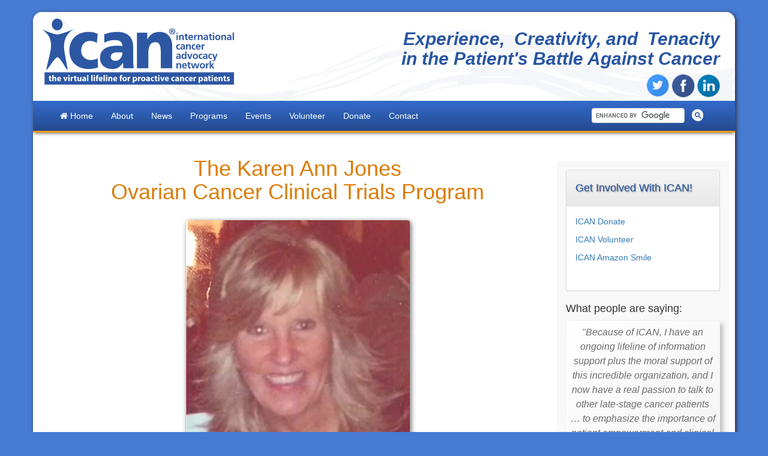

--- FILE ---
content_type: text/html
request_url: https://askican.org/namedprograms/kjones.html
body_size: 5673
content:
<!DOCTYPE html>
<html lang="en">
  <head>
    <meta charset="utf-8">
    <meta http-equiv="X-UA-Compatible" content="IE=edge">
    <meta name="viewport" content="width=device-width, initial-scale=1">
    <!-- The above 3 meta tags *must* come first in the head; any other head content must come *after* these tags -->
    <meta name="description" content="">
    <meta name="author" content="">
    <link rel="icon" href="https://askican.org/favicon.png">
  <title>Karen Jones Program</title>
      <!-- head CSS -->

    <!-- Bootstrap core CSS -->
    <link href="https://askican.org/css/bootstrap.min.css" rel="stylesheet">
	<link href="https://askican.org/css/bootstrap-theme.min.css" rel="stylesheet" type="text/css">

    <!-- Custom styles for this template -->
<link href="../css/custom-1.css" rel="stylesheet" type="text/css">
<link href="https://askican.org/fonts/font-awesome-4.6.3/css/font-awesome.min.css" rel="stylesheet" type="text/css" >
<link href="https://askican.org/css/custom-site-search-617.css" rel="stylesheet" type="text/css">

<!--
new analytics code 10/6/2022 -->
<!-- Google tag (gtag.js) -->
<script  src="https://www.googletagmanager.com/gtag/js?id=G-8PKW98EWC6"></script>
<script>
  window.dataLayer = window.dataLayer || [];
  function gtag(){dataLayer.push(arguments);}
  gtag('js', new Date());

  gtag('config', 'G-8PKW98EWC6');
</script>
     <link href="../css/testimonials.css" rel="stylesheet" type="text/css">
	   <style>
		#return-to-top i {    
    left: 0;
		}
	   </style>
	   <!-- head CSS --> 
  </head>
  <body>
<!-- Main jumbotron for a primary marketing message or call to action -->
      <div class="container"><a name="top" id="top"></a>
<div id="header">
  <div class="row header-background">
    <div class="col-md-4 col-sm-4"> <a href="https://askican.org/"><img src="../../images/logo/ICAN-logo.svg" alt="ICAN International Cancer Advocac Network, the virtual lifeline for proactive cancer patients -  Logo" width="320" /images/ican-logo.pngclass=" logo img-responsive" style="padding-top:11px;"></a> </div>
    <!-- /col-md-4 -->
    
    <div class="col-md-8 col-sm-8">
      <h1 class="tagline"><em>Experience, &nbsp;Creativity, and &nbsp;Tenacity<br />
        in the Patient's Battle Against Cancer</em></h1>
      <p><span class="pull-right social-buttons"><a href="https://twitter.com/#!/WarOnCancer" ><img src="/images/roundtwit.fw.png" alt="Twitter" width="38"   style="border:none;"/></a>&nbsp;<a href="https://www.facebook.com/pages/International-Cancer-Advocacy-Network-ICAN/195617102816"  ><img src="/images/roundfb.fw.png" alt="Facebook" width="38"  style="border:none;" /></a>&nbsp;<a href="https://www.linkedin.com/groups/3372847/" ><img src="/images/roundin.fw.png" alt="LinkedIn " width="38"  style="border:0;" /></a></span> </p>
    </div>
    <!-- /col-md-8--> 
  </div>
</div>
<!-- begin navbar -->

<nav class="navbar navbar-inverse navbar-full-width"  >
  <div class="navbar-header">
    <button type="button" class="navbar-toggle collapsed" data-toggle="collapse" data-target="#navbar" aria-expanded="false" aria-controls="navbar"> <span class="sr-only">Toggle navigation</span> <span class="icon-bar"></span> <span class="icon-bar"></span> <span class="icon-bar"></span> </button>
    <a class="navbar-brand" href="https://askican.org/"><img src="../../img/logos/brand-logo-white.svg"   alt="ICAN" width="80" class="img-responsive"></a> </div>
  <div id="navbar" class="navbar-collapse collapse">
    <ul class="nav navbar-nav">
      <li><a href="https://askican.org/"><i class="fa fa-home"></i> Home</a></li>
      <li class="dropdown"> <a href="https://askican.org/about.html" class="dropdown-toggle" data-toggle="dropdown" role="button" aria-haspopup="true" aria-expanded="false">About</a>
        <ul class="dropdown-menu">
			<li><a href="https://askican.org/about.html">About Us</a></li>
          <li><a href="https://askican.org/executive.html">Executive Leadership</a></li>
          <li><a href="https://askican.org/board.html">Board Leadership</a></li>
          <li><a href="https://askican.org/boardresponsibilities.html">Board &amp; Council Responsibilites</a></li>
          <li><a href=" https://askican.org/governance.html">Board Governance</a></li>
          <li><a href=" https://askican.org/braintrust.html">Braintrust</a></li>

          <li><a href="https://askican.org/history.html">History/Philosophy</a></li>
          <li><a href="https://askican.org/innovativeorg.html">Innovative Organization</a></li>
          <li><a href="https://askican.org/methods.html">Methods and Goals</a></li>
		  <li><a href="https://askican.org/missionoverview.html">Mission Overview</a></li>
		  <li><a href="https://askican.org/sitemap.html">Sitemap</a></li>
        </ul>
      </li>
      <!--/.dropdown about tab-->
      
      <li class="dropdown"> <a href="https://askican.org/news.html" class="dropdown-toggle" data-toggle="dropdown" role="button" aria-haspopup="true" aria-expanded="false">News</a>
        <ul class="dropdown-menu">
          <li><a href="https://askican.org/news.html">ICAN News</a></li>
          <li><a href="https://exon20group.org/news.html">Exon 20 Group News</a></li>
        </ul>
      </li>
      <!--/.dropdown news tab-->
      <li class="dropdown"> <a href="https://askican.org/progserv.html" class="dropdown-toggle" data-toggle="dropdown" role="button" aria-haspopup="true" aria-expanded="false">Programs</a>
        <ul class="dropdown-menu">
          <li><a href="https://askican.org/trialadprog.html">Clinical Trials Advocacy</a></li>
          <li><a href="https://askican.org/discoveryefforts.html">Drug Discovery Efforts</a></li>
          <li><a href="https://exon20group.org">Exon 20 Group</a></li>
          <li><a href="https://askican.org/hispanic-ibero.html">Hispanic/Ibero Communities</a></li>
          <li><a href="https://askican.org/namedprograms/">Named Patient Programs</a></li>
          <li><a href="https://askican.org/patadprog.html">One-On-One Advocacy</a></li>
          <li><a href="https://pdl1amplifieds.org">PD-L1 Amplifieds</a></li>      
        </ul>
      </li>
      <!--/programs tab-->
      <li><a href="https://askican.org/events.html">Events</a></li>
<!--
      <li class="dropdown"> <a href="https://askican.org/events.html" class="dropdown-toggle" data-toggle="dropdown" role="button" aria-haspopup="true" aria-expanded="false">Events</a>
        <ul class="dropdown-menu">
          <li><a href="https://askican.org/events.html" >Upcoming Events</a></li>
          <li><a href="https://askican.org/eventhighlights.html">Past Event Highlights</a></li>
        </ul>
      </li>
-->
      <!--/Events tab-->
		
         <!--  Volunteer Tab --> 
      <li class="dropdown"> <a href="https://askican.org/volunteer.html" class="dropdown-toggle" data-toggle="dropdown" role="button" aria-haspopup="true" aria-expanded="false">Volunteer</a>
        <ul class="dropdown-menu">
          <li><a href="https://askican.org/volunteer.html">How You Can Help</a></li>
          <li><a href="https://askican.org/getinvolved.html">Grassroots Advocacy</a></li>
          <li><a href="https://askican.org/alliances.html">Alliances</a></li>
        </ul>
      </li>
       <!--/ volunteer tab -->
  
		
         <li><a href="https://askican.org/donate">Donate</a></li>     
 
		
      <li><a href="https://askican.org/contact.html">Contact</a></li>
    </ul>
    <!--/navbar-nav -->
    <ul class="nav navbar-nav navbar-right">
      <li style="z-index: 100"> 
        <script>
  (function() {
    var cx = '010785201261791291576:j8ilx16qrf8';
    var gcse = document.createElement('script');
    gcse.type = 'text/javascript';
    gcse.async = true;
    gcse.src = 'https://cse.google.com/cse.js?cx=' + cx;
    var s = document.getElementsByTagName('script')[0];
    s.parentNode.insertBefore(gcse, s);
  })();
</script>
        <gcse:search></gcse:search>
      </li>
    </ul>
  </div>
  <!--/.nav-collapse --> 
</nav>
<!-- /navbar --> 



      <!-- Example row of columns -->
      <div class="main-content">
    <div class="row">
   
   <div class="col-md-9">
   <div class="text-center">
<h1>The Karen Ann Jones<br>Ovarian Cancer Clinical Trials Program</h1>
     <p ><img src="images/kjones/IMG_0324.JPG" width="" alt="Karen Jones" class="img-responsive img-center  img-box-shadow" ></p>
     <h3>Karen Ann Jones<br>
       In Loving Memory<br>
     </h3>
     <p>&nbsp;</p>
    </div><!--/text-center-->
    </div><!-- /col-md-9 -->
   <div class="col-md-3 right-column" >
      <div class="panel panel-default" style="margin-top: 1em;">
      <div class="panel-heading">
        <h4><a href="https://askican.org/getinvolved.html" class="default-panel-heading-link">Get Involved With ICAN!</a></h4>
        </div>
        <div class="panel-body">
        <p><a href="https://askican.org/donate.html">ICAN Donate</a></p>
        <p><a href="https://askican.org/volunteer.html">ICAN Volunteer</a></p>
        <p><a href="https://askican.org/onlineshop.html">ICAN Amazon Smile </a></p>
      </div><!--/panel body-->
      </div><!--/panel-->
	  <!-- optional testimonials -- remove the # to remove the testimonials -->
<h4>What people are saying:</h4>
  <!-- Begin Testimonials Loop -->
<div id="camps-quote">
<div id="testimonials">
<div id="cbp-qtrotator" class="cbp-qtrotator">

<div class="slide cbp-qtcontent current" style="display:block">
<div class="testimonial-quote">
<p>&quot;Because of ICAN, I have an ongoing lifeline of information support plus the moral support of this incredible organization, and I now have a real passion to talk to other late-stage cancer patients … to emphasize the importance of patient empowerment and clinical trials.&quot;</p>
</div>
</div>
<div class="slide cbp-qtcontent" >
<div class="testimonial-quote">
<p>&quot;Once again, it was so helpful to talk to someone that understands and could help us navigate our choices.  Especially when the choices could have life or death consequences.
I will keep you updated and once again,<br>
 thank you.&quot;</p>

</div>
</div>
    
<div class=" slide cbp-qtcontent ">
<div class="testimonial-quote">
<p>&quot;ICAN was the calm in the midst of our storm. Without their analytical abilities, their network of contacts and above all, their time and compassion, I don't know what we would have done. I'll be forever grateful.&quot;</p>
</div>
</div>
    
<div class="slide cbp-qtcontent " >
<div class="testimonial-quote">
<p>&quot;You were a Godsend at a very scary time in his, and our, lives. Male breast cancer is very rare, and without your help and guidance we wouldn't have had a clue where to turn. I am happy to say that my dad did NOT die of cancer... Thanks again!&quot;</p>
</div>
</div>

    
<div class="slide cbp-qtcontent " >
<div class="testimonial-quote">
<p>&quot;By keeping in touch with us and intuitively providing us with the information we need to know, ICAN is truly the best &quot;coach&quot; imaginable... As a result, we have been able to express our questions to our oncology team in a compelling manner. Cheers to ICAN - here's to life, to hope, and to vitality!&quot;</p>
</div>
</div>
</a></div> </div>   
</div>
<!-- End Testimonials -->


 </div><!-- /col-md-3--> 
   </div> <!-- /row -->
   <div class="clearfix"></div> 
   
     <div class="col-md-8 col-md-offset-2">
		 <hr class="blue">
<table class="table" style=" border:none !important. 0+;">
       <tbody>
         <tr>
           <td><a class="btn btn-primary one-fifty" href="https://askican.org/namedprograms/kjones1.html">About</a></td>
           <td><p>About the Karen Ann Jones Ovarian Cancer Clinical Trials Program</p></td>
         </tr>
         <tr>
           <td><a class="btn btn-primary one-fifty" href="https://askican.org/namedprograms/kjones2.html">Photos</a></td>
           <td><p>Karen, family and friends photos</p></td>
         </tr>
         <tr>
           <td><a class="btn btn-primary one-fifty" href="https://askican.org/namedprograms/kjones3.html">Inspiration</a></td>
           <td><p>Inspiration Karen lived by</p></td>
         </tr>
         <tr>
           <td><a class="btn btn-primary one-fifty" href="https://askican.org/namedprograms/kjones4.html">Memories</a></td>
           <td><p>Family and friends share their memories</p></td>
         </tr>
         <tr>
           <td><a class="btn btn-primary one-fifty" href="https://askican.org/namedprograms/kjones5.html">Literature</a></td>
           <td><p>Literature, news and videos pertinent to the <br>
			   Karen Ann Jones Ovarian Cancer Clinical Trials Program</p></td>
			 
         </tr>
      </tbody>
     </table>
		 <hr class="blue">
		 <div class="text-center">
       <p><strong><em>The Karen Ann Jones Ovarian Cancer Clinical Trials Program</em><br>
         is a vital part of ICAN's Cancer Patient Advocacy and Clinical Trials Advocacy Programs.</strong></p>
    
       <p>For more information, please email <a href="mailto:Karen.Jones.Program@askican.org?subject=Karen Jones Program">Karen.Jones.Program@askican.org</a></p>
       <p><strong>To support this program, please click below.</strong></p>
       <p><a class="btn btn-primary one-fifty" href="https://askican.ejoinme.org/MyPages/GeneralSupport/tabid/146481/Default.aspx">Donate</a></p>  <p>We also accept PayPal™</p>

            <a href="https://paypal.me/ICANadvocacy" target="_blank" class="btn btn-warning" >paypal.me/ICANadvocacy</a><img src="../images/QR-Code.png" width="100" style="padding:1em" ></p>
            <br>
          </div><!-- /text-center-->
    </div><!-- /col-md-8 col-md-offset-2-->
    <div class="row">
      <div class="col-md-12">
		   <hr>
    <h1>About ICAN</h1>
           <h3><i class="fa fa-universal-access gold" aria-hidden="true"></i> Mission</h3>
           <p>ICAN's mission is to assist and empower late-stage patients worldwide with cutting-edge information regarding anticancer drugs in clinical trials as well as physician referrals at the patient&rsquo;s request based on the patient&rsquo;s reported medical situation. ICAN takes the position that there are key decision points in the battle for life and with the best available information, the cancer patient will be well-armed for the road ahead.</p>
</div><!-- /col-md-12-->
</div><!--/row -->
<!-- awards -->
<hr>
<div class="row">
	<div class="col-md-3 col-md-offset-3">
        
        
        <a href="https://www.guidestar.org/profile/86-0818253"><img src="../../images/awards/candid-seal-platinum-2025.png" class="img-responsive ctr-img" alt="Guidestar Platinum Seal of Transparency" style="max-width: 110px;"/></a>
	</div>
<div class="col-md-3 text-center">

<!--<div class="gnp_trb" id="gnp_trb">-->
    <a href="https://greatnonprofits.org/org/ican-international-cancer-advocacy-network">
        <img src="../../images/awards/2025-gnp.png" alt="ICAN, International Cancer Advocacy Network Nonprofit Overview and Reviews on GreatNonprofits" width="145" height="109" style="background-color: transparent;" title="2024 Top-rated nonprofits and charities" border="0">
<!--    </a> -->
  <br>
<!--    <span class="gnp_lb">-->
        <a href="https://greatnonprofits.org/org/ican-international-cancer-advocacy-network" target="_blank">
            Volunteer. Donate. Review.
        </a>

<!--</div>-->
	</div>
<!--
<div class="col-md-3">
<img src="https://askican.org/images/pmt-best-medicalnonprofit-2014-150px.png"  width="110" class="img-responsive ctr-img" alt="Pacfic Medical Training, PMT's Best of Medical Nonprofit Sites Winner 2014"/>
</div>
<div class="col-md-3"><img src="https://askican.org/2017/blue/assets/img/Constant-Contact-All-Star-Logo-2015.PNG" width="120" alt="All Star Award 2015 Winner Constant Contact" class="img-responsive ctr-img"/></div>
-->

<div class="clearfix"></div>  
    
</div><!--/row-->
<hr>
<div class="row">
<div class="col-md-4 col-md-offset-4">
 <div id="google_translate_element" class="text-center"></div>
<script type="text/javascript">
function googleTranslateElementInit() {
  new google.translate.TranslateElement({pageLanguage: 'en'}, 'google_translate_element');
}
</script>
<script type="text/javascript" src="//translate.google.com/translate_a/element.js?cb=googleTranslateElementInit" async ></script>
</div></div>
<hr>



<div class="clearfix"></div>

<p class="text-center">Federal Tax I.D.: EIN 86-0818253</p>
</div>
<div class="footer">
<p>Copyright &copy; 1997&ndash;<script async>var now = new Date();document.write(now.getFullYear());</script>: ICAN&reg;, International Cancer Advocacy Network&mdash;a 501(c)(3) nonprofit organization.<br>

<a href="https://askican.org/privacy.html">Privacy Statement</a>  
  | <a href="https://askican.org/contact.html#no-telemarketing">Strict NO Telemarketing Policy</a>
	|  <a href="https://askican.org/sitemap.html">Sitemap</a>  
	 |  Last reviewed on: 
    <!--
    print yesterday date as a formatted string
-->
    <script async>
        let today= new Date()
        today.setDate(today.getDate()-1);
        document.write(today.toLocaleDateString());
    </script> 
 
</p>

<!-- Return to Top -->
<a href="javascript:" id="return-to-top"><i class="icon-chevron-up"></i></a>

<!-- ICON NEEDS FONT AWESOME FOR CHEVRON UP ICON -->
<link href="//netdna.bootstrapcdn.com/font-awesome/3.2.1/css/font-awesome.css" rel="stylesheet">

</div>
    </div> <!-- /main-content -->
</div><!-- /container -->
    <!-- JavaScript
    ================================================== -->
    <!-- Placed at the end of the document so the pages load faster -->
    
 <!-- Bootstrap core JavaScript
    ================================================== -->
    <!-- Placed at the end of the document so the pages load faster -->
    <script src="https://ajax.googleapis.com/ajax/libs/jquery/1.11.3/jquery.min.js" defer></script>
    <script src="https://askican.org/2017/js/bootstrap.min.js" defer></script>
    <script src="https://askican.org/2017/js/docs.min.js" defer></script>
    <script src="https://askican.org/js/testimonials.js" defer></script>
   <script src="https://askican.org/2017/js/scroll-to-top.js" defer></script>
<!--

<script>
	//testimonials
jQuery(document).ready(function(){
    setInterval(function(){
        jQuery('#testimonials .slide').filter(':visible').fadeOut(1000,function(){
            if(jQuery(this).next('.slide').size()){
                jQuery(this).next().fadeIn(1000);
            }
            else{
                jQuery('#testimonials .slide').eq(0).fadeIn(1000);
            }
        });
    },10000);    
}); 
</script>
-->



<!--
<script>
// ===== Scroll to Top ==== 
$(window).scroll(function() {
    if ($(this).scrollTop() >= 50) {        // If page is scrolled more than 50px
        $('#return-to-top').fadeIn(200);    // Fade in the arrow
    } else {
        $('#return-to-top').fadeOut(200);   // Else fade out the arrow
    }
});
$('#return-to-top').click(function() {      // When arrow is clicked
    $('body,html').animate({
        scrollTop : 0                       // Scroll to top of body
    }, 500);
});
</script>-->

  </body>
<script>'undefined'=== typeof _trfq || (window._trfq = []);'undefined'=== typeof _trfd && (window._trfd=[]),_trfd.push({'tccl.baseHost':'secureserver.net'},{'ap':'cpsh-oh'},{'server':'p3plzcpnl507402'},{'dcenter':'p3'},{'cp_id':'2525082'},{'cp_cl':'8'}) // Monitoring performance to make your website faster. If you want to opt-out, please contact web hosting support.</script><script src='https://img1.wsimg.com/traffic-assets/js/tccl.min.js'></script></html>


--- FILE ---
content_type: text/css
request_url: https://askican.org/css/custom-site-search-617.css
body_size: 283
content:
@charset "utf-8";
/* CSS Document */

.gsc-control-cse {
    font-family: Arial, sans-serif;
    border-color: transparent !important;
    background-color: transparent !important;
}


.gsib_a {
    width: 100%;
 /* padding: 0px !important;*/
	background-image: none !important;
}
.gsib_a {
    padding-left: 6px !important;
	padding-top: 0px !important ;
} 

input.gsc-search-button, input.gsc-search-button:hover, input.gsc-search-button:focus {
    border-color: #666666;
    background-color: #999;
    filter: none;
}
.cse .gsc-search-button input.gsc-search-button-v2, input.gsc-search-button-v2 {
    /*width: 13px;
    height: 13px;
    padding: 0 8px 0 8px!important;
    min-width: 13px;
    margin-top: -6px;
	background-color:#fff !important;
	*/
	display:none;
	}
.gsc-input-box {
	position:relative;
    border: 1px solid #D9D9D9;
    background: #eecec !important;
    height: 25px !important;
	width: 155px !important;
	/*border:#999 solid thin;*/
	border-radius: 4px;
	margin-bottom: -6px !important;
	margin-top: -3px !important;
}
/*.gsc-input-box: after {
  position: absolute;
  font-family: 'FontAwesome';
  top: 0;
  right: 10px;
  color:#FFF;
  content: "\f005";
}*/


div.gsc-clear-button {

  background-image: /*url('//www.google.com/uds/css/clear.gif')*/ none ;

}



--- FILE ---
content_type: text/css
request_url: https://askican.org/css/testimonials.css
body_size: 375
content:
@charset "utf-8";
/* CSS Document */
/*testimonials styles*/

.cbp-qtcontent {
display: none
}
.cbp-qtrotator .cbp-qtcontent.current {
display: block
}
#camps-quote {
    margin-top:10px;
	margin-bottom: 10px;
    box-shadow: 5px 5px 7px #C0C0C0; 
  /* background-color: #ffffff !important; */
    height: auto; 
    font-size: 16px;
    padding: 7px;
    font-family: Arial;
    width:100%;
    overflow:hidden;
	border: #f5f5f5 thin solid;
	border-radius: 5px;
	text-align:center;
background: rgba(255,255,255,1);
background: -moz-linear-gradient(-45deg, rgba(255,255,255,1) 0%, rgba(246,246,246,1) 81%, rgba(237,237,237,1) 100%);
background: -webkit-gradient(left top, right bottom, color-stop(0%, rgba(255,255,255,1)), color-stop(81%, rgba(246,246,246,1)), color-stop(100%, rgba(237,237,237,1)));
background: -webkit-linear-gradient(-45deg, rgba(255,255,255,1) 0%, rgba(246,246,246,1) 81%, rgba(237,237,237,1) 100%);
background: -o-linear-gradient(-45deg, rgba(255,255,255,1) 0%, rgba(246,246,246,1) 81%, rgba(237,237,237,1) 100%);
background: -ms-linear-gradient(-45deg, rgba(255,255,255,1) 0%, rgba(246,246,246,1) 81%, rgba(237,237,237,1) 100%);
background: linear-gradient(135deg, rgba(255,255,255,1) 0%, rgba(246,246,246,1) 81%, rgba(237,237,237,1) 100%);
filter: progid:DXImageTransform.Microsoft.gradient( startColorstr='#ffffff', endColorstr='#ededed', GradientType=1 );
}
#testimonials{
}
#testimonials .slide {color: /*#27549c*/#6b6b6b;}
#testimonials .testimonial-quote {
    line-height: 1.5em; 
    font-family:Helvetica, Arial, sans-serif !important; 
    font-size: 16px; 
    font-weight: normal; 
    font-style: italic;
	color:#6b6b6b;
}
#camps2-quote {
    margin-top:0px;
	margin-bottom: 0px;
    box-shadow: 7px 7px 7px #C0C0C0; 
  /* background-color: #ffffff !important; */
    height: auto; 
    font-size: 16px;
    padding: 7px;
    font-family: Arial;
    width:150px;
    overflow:hidden;
	border: #f5f5f5 thin solid;
	border-radius: 5px;
	text-align:center;
background: rgba(255,255,255,1);
background: -moz-linear-gradient(-45deg, rgba(255,255,255,1) 0%, rgba(246,246,246,1) 81%, rgba(237,237,237,1) 100%);
background: -webkit-gradient(left top, right bottom, color-stop(0%, rgba(255,255,255,1)), color-stop(81%, rgba(246,246,246,1)), color-stop(100%, rgba(237,237,237,1)));
background: -webkit-linear-gradient(-45deg, rgba(255,255,255,1) 0%, rgba(246,246,246,1) 81%, rgba(237,237,237,1) 100%);
background: -o-linear-gradient(-45deg, rgba(255,255,255,1) 0%, rgba(246,246,246,1) 81%, rgba(237,237,237,1) 100%);
background: -ms-linear-gradient(-45deg, rgba(255,255,255,1) 0%, rgba(246,246,246,1) 81%, rgba(237,237,237,1) 100%);
background: linear-gradient(135deg, rgba(255,255,255,1) 0%, rgba(246,246,246,1) 81%, rgba(237,237,237,1) 100%);
filter: progid:DXImageTransform.Microsoft.gradient( startColorstr='#ffffff', endColorstr='#ededed', GradientType=1 );
}
#slides{
}
#slides .slide {color: /*#27549c*/#6b6b6b;}

#slides .testimonial-quote {
   
    line-height: 1.5em; 
    font-family:Helvetica, Arial, sans-serif !important; 
    font-size: 16px; 
    font-weight: normal; 
    font-style: italic;
	color:#6b6b6b;
}


--- FILE ---
content_type: text/javascript
request_url: https://askican.org/js/testimonials.js
body_size: 6
content:
//testimonials.js - rotates testimonials on named program main pages (template _0-main.html)
jQuery(document).ready(function(){
    setInterval(function(){
        jQuery('#testimonials .slide').filter(':visible').fadeOut(1000,function(){
            if(jQuery(this).next('.slide').size()){
                jQuery(this).next().fadeIn(1000);
            }
            else{
                jQuery('#testimonials .slide').eq(0).fadeIn(1000);
            }
        });
    },10000);    
}); 

--- FILE ---
content_type: image/svg+xml
request_url: https://askican.org/img/logos/brand-logo-white.svg
body_size: 929
content:
<?xml version="1.0" encoding="UTF-8"?>
<svg id="Layer_1" data-name="Layer 1" xmlns="http://www.w3.org/2000/svg" viewBox="0 0 550.22 189.11">
  <defs>
    <style>
      .cls-1 {
        fill: #2d57a3;
        stroke-width: 0px;
      }
      .cls-2 {
        fill: #fff;
    
        stroke-width: 1px;   
      }
    </style>
  </defs>
  <g>
  <!-- ican main text  -->
    <path class="cls-2" d="M25.87,77.01c-.06-18.58-5.92-31.92-25.87-46.77,3.63,2.71,34.59,15.25,43.43,15.25s43.38-12.98,47.18-15.25c-20.66,12.28-26.84,30-27.6,47.14v4.4c1.14,19.46,8.79,50.49,10.5,65.35-4.85-.41-20.31-36.31-29.15-36.31s-26.97,35.9-32.1,36.31c1.7-14.86,13.25-50.99,13.44-66.97l.17-3.15"/>
    <path class="cls-2" d="M43.58,0c8.67,0,15.57,7.45,15.57,16.82s-6.9,16.83-15.57,16.83-15.57-7.46-15.57-16.83S34.91,0,43.58,0Z"/>
    <path class="cls-2" d="M157.21,69.52c-6.01-3.9-12.02-5.66-19.85-5.66-14.21,0-25.13,10.54-25.13,28.1,0,16.2,12.75,26.73,26.96,26.73,7.46,0,14.93-1.75,20.4-4.88l.73,26.15c-8.19,2.93-18.03,4.49-26.77,4.49-31.32,0-55.18-19.51-55.18-53.08s23.86-53.27,55.18-53.27c9.83,0,18.57,1.76,26.04,5.66l-2.37,25.75Z"/>
    <path class="cls-2" d="M232.95,142.11c-.18-5.46-.73-10.73-.73-16h-.37c-7.46,12.68-16.57,18.34-30.05,18.34-18.75,0-35.51-9.95-35.51-32,0-31.03,31.5-34.73,48.99-34.73,5.28,0,11.11.58,15.29,1.37-.18-13.85-9.83-17.56-21.67-17.56-10.56,0-21.12,2.15-30.23,7.61l-.55-23.8c11.66-5.07,23.86-7.22,37.88-7.22,24.22,0,45.16,11.12,45.16,42.15v37.86c0,8,.37,16,1.83,24h-30.05ZM210.37,121.04c12.38,0,20.21-12.1,20.21-24-4.18-.2-8.92-.58-13.84-.58-11.11,0-19.85,3.71-19.85,13.46,0,7.03,5.83,11.12,13.48,11.12Z"/>
    <path class="cls-2" d="M272,40.45h29.86v18.73h.37c6.56-14.64,19.67-21.08,34.6-21.08,25.86,0,36.24,19.51,36.24,40.59v63.41h-32.78v-49.17c0-19.12-6.2-25.56-15.12-25.56-13.47,0-20.4,9.95-20.4,31.81v42.92h-32.78V40.45Z"/>
  </g>
   <path class="cls-2" d="M381.75,36.64c0,4.8-3.77,8.58-8.68,8.58s-8.73-3.77-8.73-8.58,3.87-8.47,8.73-8.47,8.68,3.77,8.68,8.47ZM366.51,36.64c0,3.77,2.79,6.77,6.61,6.77s6.46-3,6.46-6.72-2.74-6.82-6.51-6.82-6.56,3.05-6.56,6.77ZM371.73,41.08h-1.96v-8.47c.78-.16,1.86-.26,3.25-.26,1.6,0,2.32.26,2.94.62.47.36.83,1.03.83,1.86,0,.93-.72,1.65-1.76,1.96v.1c.83.31,1.29.93,1.55,2.07.26,1.29.41,1.81.62,2.12h-2.12c-.26-.31-.41-1.08-.67-2.07-.16-.93-.67-1.34-1.76-1.34h-.93v3.41ZM371.78,36.28h.93c1.08,0,1.96-.36,1.96-1.24,0-.77-.57-1.29-1.81-1.29-.52,0-.88.05-1.08.1v2.43Z"/>
</svg>